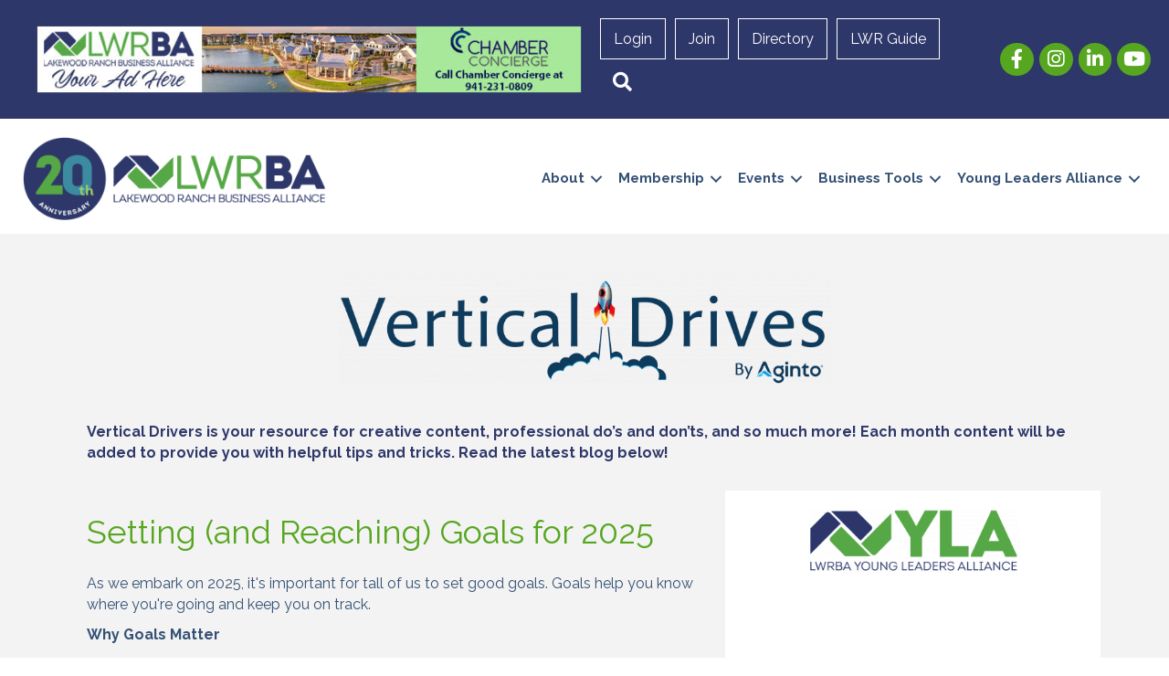

--- FILE ---
content_type: text/html; charset=utf-8
request_url: https://www.google.com/recaptcha/api2/anchor?ar=1&k=6LfHrSkUAAAAAPnKk5cT6JuKlKPzbwyTYuO8--Vr&co=aHR0cHM6Ly93d3cubHdyYmEub3JnOjQ0Mw..&hl=en&v=7gg7H51Q-naNfhmCP3_R47ho&size=invisible&anchor-ms=20000&execute-ms=15000&cb=2c006kdn65xs
body_size: 48828
content:
<!DOCTYPE HTML><html dir="ltr" lang="en"><head><meta http-equiv="Content-Type" content="text/html; charset=UTF-8">
<meta http-equiv="X-UA-Compatible" content="IE=edge">
<title>reCAPTCHA</title>
<style type="text/css">
/* cyrillic-ext */
@font-face {
  font-family: 'Roboto';
  font-style: normal;
  font-weight: 400;
  font-stretch: 100%;
  src: url(//fonts.gstatic.com/s/roboto/v48/KFO7CnqEu92Fr1ME7kSn66aGLdTylUAMa3GUBHMdazTgWw.woff2) format('woff2');
  unicode-range: U+0460-052F, U+1C80-1C8A, U+20B4, U+2DE0-2DFF, U+A640-A69F, U+FE2E-FE2F;
}
/* cyrillic */
@font-face {
  font-family: 'Roboto';
  font-style: normal;
  font-weight: 400;
  font-stretch: 100%;
  src: url(//fonts.gstatic.com/s/roboto/v48/KFO7CnqEu92Fr1ME7kSn66aGLdTylUAMa3iUBHMdazTgWw.woff2) format('woff2');
  unicode-range: U+0301, U+0400-045F, U+0490-0491, U+04B0-04B1, U+2116;
}
/* greek-ext */
@font-face {
  font-family: 'Roboto';
  font-style: normal;
  font-weight: 400;
  font-stretch: 100%;
  src: url(//fonts.gstatic.com/s/roboto/v48/KFO7CnqEu92Fr1ME7kSn66aGLdTylUAMa3CUBHMdazTgWw.woff2) format('woff2');
  unicode-range: U+1F00-1FFF;
}
/* greek */
@font-face {
  font-family: 'Roboto';
  font-style: normal;
  font-weight: 400;
  font-stretch: 100%;
  src: url(//fonts.gstatic.com/s/roboto/v48/KFO7CnqEu92Fr1ME7kSn66aGLdTylUAMa3-UBHMdazTgWw.woff2) format('woff2');
  unicode-range: U+0370-0377, U+037A-037F, U+0384-038A, U+038C, U+038E-03A1, U+03A3-03FF;
}
/* math */
@font-face {
  font-family: 'Roboto';
  font-style: normal;
  font-weight: 400;
  font-stretch: 100%;
  src: url(//fonts.gstatic.com/s/roboto/v48/KFO7CnqEu92Fr1ME7kSn66aGLdTylUAMawCUBHMdazTgWw.woff2) format('woff2');
  unicode-range: U+0302-0303, U+0305, U+0307-0308, U+0310, U+0312, U+0315, U+031A, U+0326-0327, U+032C, U+032F-0330, U+0332-0333, U+0338, U+033A, U+0346, U+034D, U+0391-03A1, U+03A3-03A9, U+03B1-03C9, U+03D1, U+03D5-03D6, U+03F0-03F1, U+03F4-03F5, U+2016-2017, U+2034-2038, U+203C, U+2040, U+2043, U+2047, U+2050, U+2057, U+205F, U+2070-2071, U+2074-208E, U+2090-209C, U+20D0-20DC, U+20E1, U+20E5-20EF, U+2100-2112, U+2114-2115, U+2117-2121, U+2123-214F, U+2190, U+2192, U+2194-21AE, U+21B0-21E5, U+21F1-21F2, U+21F4-2211, U+2213-2214, U+2216-22FF, U+2308-230B, U+2310, U+2319, U+231C-2321, U+2336-237A, U+237C, U+2395, U+239B-23B7, U+23D0, U+23DC-23E1, U+2474-2475, U+25AF, U+25B3, U+25B7, U+25BD, U+25C1, U+25CA, U+25CC, U+25FB, U+266D-266F, U+27C0-27FF, U+2900-2AFF, U+2B0E-2B11, U+2B30-2B4C, U+2BFE, U+3030, U+FF5B, U+FF5D, U+1D400-1D7FF, U+1EE00-1EEFF;
}
/* symbols */
@font-face {
  font-family: 'Roboto';
  font-style: normal;
  font-weight: 400;
  font-stretch: 100%;
  src: url(//fonts.gstatic.com/s/roboto/v48/KFO7CnqEu92Fr1ME7kSn66aGLdTylUAMaxKUBHMdazTgWw.woff2) format('woff2');
  unicode-range: U+0001-000C, U+000E-001F, U+007F-009F, U+20DD-20E0, U+20E2-20E4, U+2150-218F, U+2190, U+2192, U+2194-2199, U+21AF, U+21E6-21F0, U+21F3, U+2218-2219, U+2299, U+22C4-22C6, U+2300-243F, U+2440-244A, U+2460-24FF, U+25A0-27BF, U+2800-28FF, U+2921-2922, U+2981, U+29BF, U+29EB, U+2B00-2BFF, U+4DC0-4DFF, U+FFF9-FFFB, U+10140-1018E, U+10190-1019C, U+101A0, U+101D0-101FD, U+102E0-102FB, U+10E60-10E7E, U+1D2C0-1D2D3, U+1D2E0-1D37F, U+1F000-1F0FF, U+1F100-1F1AD, U+1F1E6-1F1FF, U+1F30D-1F30F, U+1F315, U+1F31C, U+1F31E, U+1F320-1F32C, U+1F336, U+1F378, U+1F37D, U+1F382, U+1F393-1F39F, U+1F3A7-1F3A8, U+1F3AC-1F3AF, U+1F3C2, U+1F3C4-1F3C6, U+1F3CA-1F3CE, U+1F3D4-1F3E0, U+1F3ED, U+1F3F1-1F3F3, U+1F3F5-1F3F7, U+1F408, U+1F415, U+1F41F, U+1F426, U+1F43F, U+1F441-1F442, U+1F444, U+1F446-1F449, U+1F44C-1F44E, U+1F453, U+1F46A, U+1F47D, U+1F4A3, U+1F4B0, U+1F4B3, U+1F4B9, U+1F4BB, U+1F4BF, U+1F4C8-1F4CB, U+1F4D6, U+1F4DA, U+1F4DF, U+1F4E3-1F4E6, U+1F4EA-1F4ED, U+1F4F7, U+1F4F9-1F4FB, U+1F4FD-1F4FE, U+1F503, U+1F507-1F50B, U+1F50D, U+1F512-1F513, U+1F53E-1F54A, U+1F54F-1F5FA, U+1F610, U+1F650-1F67F, U+1F687, U+1F68D, U+1F691, U+1F694, U+1F698, U+1F6AD, U+1F6B2, U+1F6B9-1F6BA, U+1F6BC, U+1F6C6-1F6CF, U+1F6D3-1F6D7, U+1F6E0-1F6EA, U+1F6F0-1F6F3, U+1F6F7-1F6FC, U+1F700-1F7FF, U+1F800-1F80B, U+1F810-1F847, U+1F850-1F859, U+1F860-1F887, U+1F890-1F8AD, U+1F8B0-1F8BB, U+1F8C0-1F8C1, U+1F900-1F90B, U+1F93B, U+1F946, U+1F984, U+1F996, U+1F9E9, U+1FA00-1FA6F, U+1FA70-1FA7C, U+1FA80-1FA89, U+1FA8F-1FAC6, U+1FACE-1FADC, U+1FADF-1FAE9, U+1FAF0-1FAF8, U+1FB00-1FBFF;
}
/* vietnamese */
@font-face {
  font-family: 'Roboto';
  font-style: normal;
  font-weight: 400;
  font-stretch: 100%;
  src: url(//fonts.gstatic.com/s/roboto/v48/KFO7CnqEu92Fr1ME7kSn66aGLdTylUAMa3OUBHMdazTgWw.woff2) format('woff2');
  unicode-range: U+0102-0103, U+0110-0111, U+0128-0129, U+0168-0169, U+01A0-01A1, U+01AF-01B0, U+0300-0301, U+0303-0304, U+0308-0309, U+0323, U+0329, U+1EA0-1EF9, U+20AB;
}
/* latin-ext */
@font-face {
  font-family: 'Roboto';
  font-style: normal;
  font-weight: 400;
  font-stretch: 100%;
  src: url(//fonts.gstatic.com/s/roboto/v48/KFO7CnqEu92Fr1ME7kSn66aGLdTylUAMa3KUBHMdazTgWw.woff2) format('woff2');
  unicode-range: U+0100-02BA, U+02BD-02C5, U+02C7-02CC, U+02CE-02D7, U+02DD-02FF, U+0304, U+0308, U+0329, U+1D00-1DBF, U+1E00-1E9F, U+1EF2-1EFF, U+2020, U+20A0-20AB, U+20AD-20C0, U+2113, U+2C60-2C7F, U+A720-A7FF;
}
/* latin */
@font-face {
  font-family: 'Roboto';
  font-style: normal;
  font-weight: 400;
  font-stretch: 100%;
  src: url(//fonts.gstatic.com/s/roboto/v48/KFO7CnqEu92Fr1ME7kSn66aGLdTylUAMa3yUBHMdazQ.woff2) format('woff2');
  unicode-range: U+0000-00FF, U+0131, U+0152-0153, U+02BB-02BC, U+02C6, U+02DA, U+02DC, U+0304, U+0308, U+0329, U+2000-206F, U+20AC, U+2122, U+2191, U+2193, U+2212, U+2215, U+FEFF, U+FFFD;
}
/* cyrillic-ext */
@font-face {
  font-family: 'Roboto';
  font-style: normal;
  font-weight: 500;
  font-stretch: 100%;
  src: url(//fonts.gstatic.com/s/roboto/v48/KFO7CnqEu92Fr1ME7kSn66aGLdTylUAMa3GUBHMdazTgWw.woff2) format('woff2');
  unicode-range: U+0460-052F, U+1C80-1C8A, U+20B4, U+2DE0-2DFF, U+A640-A69F, U+FE2E-FE2F;
}
/* cyrillic */
@font-face {
  font-family: 'Roboto';
  font-style: normal;
  font-weight: 500;
  font-stretch: 100%;
  src: url(//fonts.gstatic.com/s/roboto/v48/KFO7CnqEu92Fr1ME7kSn66aGLdTylUAMa3iUBHMdazTgWw.woff2) format('woff2');
  unicode-range: U+0301, U+0400-045F, U+0490-0491, U+04B0-04B1, U+2116;
}
/* greek-ext */
@font-face {
  font-family: 'Roboto';
  font-style: normal;
  font-weight: 500;
  font-stretch: 100%;
  src: url(//fonts.gstatic.com/s/roboto/v48/KFO7CnqEu92Fr1ME7kSn66aGLdTylUAMa3CUBHMdazTgWw.woff2) format('woff2');
  unicode-range: U+1F00-1FFF;
}
/* greek */
@font-face {
  font-family: 'Roboto';
  font-style: normal;
  font-weight: 500;
  font-stretch: 100%;
  src: url(//fonts.gstatic.com/s/roboto/v48/KFO7CnqEu92Fr1ME7kSn66aGLdTylUAMa3-UBHMdazTgWw.woff2) format('woff2');
  unicode-range: U+0370-0377, U+037A-037F, U+0384-038A, U+038C, U+038E-03A1, U+03A3-03FF;
}
/* math */
@font-face {
  font-family: 'Roboto';
  font-style: normal;
  font-weight: 500;
  font-stretch: 100%;
  src: url(//fonts.gstatic.com/s/roboto/v48/KFO7CnqEu92Fr1ME7kSn66aGLdTylUAMawCUBHMdazTgWw.woff2) format('woff2');
  unicode-range: U+0302-0303, U+0305, U+0307-0308, U+0310, U+0312, U+0315, U+031A, U+0326-0327, U+032C, U+032F-0330, U+0332-0333, U+0338, U+033A, U+0346, U+034D, U+0391-03A1, U+03A3-03A9, U+03B1-03C9, U+03D1, U+03D5-03D6, U+03F0-03F1, U+03F4-03F5, U+2016-2017, U+2034-2038, U+203C, U+2040, U+2043, U+2047, U+2050, U+2057, U+205F, U+2070-2071, U+2074-208E, U+2090-209C, U+20D0-20DC, U+20E1, U+20E5-20EF, U+2100-2112, U+2114-2115, U+2117-2121, U+2123-214F, U+2190, U+2192, U+2194-21AE, U+21B0-21E5, U+21F1-21F2, U+21F4-2211, U+2213-2214, U+2216-22FF, U+2308-230B, U+2310, U+2319, U+231C-2321, U+2336-237A, U+237C, U+2395, U+239B-23B7, U+23D0, U+23DC-23E1, U+2474-2475, U+25AF, U+25B3, U+25B7, U+25BD, U+25C1, U+25CA, U+25CC, U+25FB, U+266D-266F, U+27C0-27FF, U+2900-2AFF, U+2B0E-2B11, U+2B30-2B4C, U+2BFE, U+3030, U+FF5B, U+FF5D, U+1D400-1D7FF, U+1EE00-1EEFF;
}
/* symbols */
@font-face {
  font-family: 'Roboto';
  font-style: normal;
  font-weight: 500;
  font-stretch: 100%;
  src: url(//fonts.gstatic.com/s/roboto/v48/KFO7CnqEu92Fr1ME7kSn66aGLdTylUAMaxKUBHMdazTgWw.woff2) format('woff2');
  unicode-range: U+0001-000C, U+000E-001F, U+007F-009F, U+20DD-20E0, U+20E2-20E4, U+2150-218F, U+2190, U+2192, U+2194-2199, U+21AF, U+21E6-21F0, U+21F3, U+2218-2219, U+2299, U+22C4-22C6, U+2300-243F, U+2440-244A, U+2460-24FF, U+25A0-27BF, U+2800-28FF, U+2921-2922, U+2981, U+29BF, U+29EB, U+2B00-2BFF, U+4DC0-4DFF, U+FFF9-FFFB, U+10140-1018E, U+10190-1019C, U+101A0, U+101D0-101FD, U+102E0-102FB, U+10E60-10E7E, U+1D2C0-1D2D3, U+1D2E0-1D37F, U+1F000-1F0FF, U+1F100-1F1AD, U+1F1E6-1F1FF, U+1F30D-1F30F, U+1F315, U+1F31C, U+1F31E, U+1F320-1F32C, U+1F336, U+1F378, U+1F37D, U+1F382, U+1F393-1F39F, U+1F3A7-1F3A8, U+1F3AC-1F3AF, U+1F3C2, U+1F3C4-1F3C6, U+1F3CA-1F3CE, U+1F3D4-1F3E0, U+1F3ED, U+1F3F1-1F3F3, U+1F3F5-1F3F7, U+1F408, U+1F415, U+1F41F, U+1F426, U+1F43F, U+1F441-1F442, U+1F444, U+1F446-1F449, U+1F44C-1F44E, U+1F453, U+1F46A, U+1F47D, U+1F4A3, U+1F4B0, U+1F4B3, U+1F4B9, U+1F4BB, U+1F4BF, U+1F4C8-1F4CB, U+1F4D6, U+1F4DA, U+1F4DF, U+1F4E3-1F4E6, U+1F4EA-1F4ED, U+1F4F7, U+1F4F9-1F4FB, U+1F4FD-1F4FE, U+1F503, U+1F507-1F50B, U+1F50D, U+1F512-1F513, U+1F53E-1F54A, U+1F54F-1F5FA, U+1F610, U+1F650-1F67F, U+1F687, U+1F68D, U+1F691, U+1F694, U+1F698, U+1F6AD, U+1F6B2, U+1F6B9-1F6BA, U+1F6BC, U+1F6C6-1F6CF, U+1F6D3-1F6D7, U+1F6E0-1F6EA, U+1F6F0-1F6F3, U+1F6F7-1F6FC, U+1F700-1F7FF, U+1F800-1F80B, U+1F810-1F847, U+1F850-1F859, U+1F860-1F887, U+1F890-1F8AD, U+1F8B0-1F8BB, U+1F8C0-1F8C1, U+1F900-1F90B, U+1F93B, U+1F946, U+1F984, U+1F996, U+1F9E9, U+1FA00-1FA6F, U+1FA70-1FA7C, U+1FA80-1FA89, U+1FA8F-1FAC6, U+1FACE-1FADC, U+1FADF-1FAE9, U+1FAF0-1FAF8, U+1FB00-1FBFF;
}
/* vietnamese */
@font-face {
  font-family: 'Roboto';
  font-style: normal;
  font-weight: 500;
  font-stretch: 100%;
  src: url(//fonts.gstatic.com/s/roboto/v48/KFO7CnqEu92Fr1ME7kSn66aGLdTylUAMa3OUBHMdazTgWw.woff2) format('woff2');
  unicode-range: U+0102-0103, U+0110-0111, U+0128-0129, U+0168-0169, U+01A0-01A1, U+01AF-01B0, U+0300-0301, U+0303-0304, U+0308-0309, U+0323, U+0329, U+1EA0-1EF9, U+20AB;
}
/* latin-ext */
@font-face {
  font-family: 'Roboto';
  font-style: normal;
  font-weight: 500;
  font-stretch: 100%;
  src: url(//fonts.gstatic.com/s/roboto/v48/KFO7CnqEu92Fr1ME7kSn66aGLdTylUAMa3KUBHMdazTgWw.woff2) format('woff2');
  unicode-range: U+0100-02BA, U+02BD-02C5, U+02C7-02CC, U+02CE-02D7, U+02DD-02FF, U+0304, U+0308, U+0329, U+1D00-1DBF, U+1E00-1E9F, U+1EF2-1EFF, U+2020, U+20A0-20AB, U+20AD-20C0, U+2113, U+2C60-2C7F, U+A720-A7FF;
}
/* latin */
@font-face {
  font-family: 'Roboto';
  font-style: normal;
  font-weight: 500;
  font-stretch: 100%;
  src: url(//fonts.gstatic.com/s/roboto/v48/KFO7CnqEu92Fr1ME7kSn66aGLdTylUAMa3yUBHMdazQ.woff2) format('woff2');
  unicode-range: U+0000-00FF, U+0131, U+0152-0153, U+02BB-02BC, U+02C6, U+02DA, U+02DC, U+0304, U+0308, U+0329, U+2000-206F, U+20AC, U+2122, U+2191, U+2193, U+2212, U+2215, U+FEFF, U+FFFD;
}
/* cyrillic-ext */
@font-face {
  font-family: 'Roboto';
  font-style: normal;
  font-weight: 900;
  font-stretch: 100%;
  src: url(//fonts.gstatic.com/s/roboto/v48/KFO7CnqEu92Fr1ME7kSn66aGLdTylUAMa3GUBHMdazTgWw.woff2) format('woff2');
  unicode-range: U+0460-052F, U+1C80-1C8A, U+20B4, U+2DE0-2DFF, U+A640-A69F, U+FE2E-FE2F;
}
/* cyrillic */
@font-face {
  font-family: 'Roboto';
  font-style: normal;
  font-weight: 900;
  font-stretch: 100%;
  src: url(//fonts.gstatic.com/s/roboto/v48/KFO7CnqEu92Fr1ME7kSn66aGLdTylUAMa3iUBHMdazTgWw.woff2) format('woff2');
  unicode-range: U+0301, U+0400-045F, U+0490-0491, U+04B0-04B1, U+2116;
}
/* greek-ext */
@font-face {
  font-family: 'Roboto';
  font-style: normal;
  font-weight: 900;
  font-stretch: 100%;
  src: url(//fonts.gstatic.com/s/roboto/v48/KFO7CnqEu92Fr1ME7kSn66aGLdTylUAMa3CUBHMdazTgWw.woff2) format('woff2');
  unicode-range: U+1F00-1FFF;
}
/* greek */
@font-face {
  font-family: 'Roboto';
  font-style: normal;
  font-weight: 900;
  font-stretch: 100%;
  src: url(//fonts.gstatic.com/s/roboto/v48/KFO7CnqEu92Fr1ME7kSn66aGLdTylUAMa3-UBHMdazTgWw.woff2) format('woff2');
  unicode-range: U+0370-0377, U+037A-037F, U+0384-038A, U+038C, U+038E-03A1, U+03A3-03FF;
}
/* math */
@font-face {
  font-family: 'Roboto';
  font-style: normal;
  font-weight: 900;
  font-stretch: 100%;
  src: url(//fonts.gstatic.com/s/roboto/v48/KFO7CnqEu92Fr1ME7kSn66aGLdTylUAMawCUBHMdazTgWw.woff2) format('woff2');
  unicode-range: U+0302-0303, U+0305, U+0307-0308, U+0310, U+0312, U+0315, U+031A, U+0326-0327, U+032C, U+032F-0330, U+0332-0333, U+0338, U+033A, U+0346, U+034D, U+0391-03A1, U+03A3-03A9, U+03B1-03C9, U+03D1, U+03D5-03D6, U+03F0-03F1, U+03F4-03F5, U+2016-2017, U+2034-2038, U+203C, U+2040, U+2043, U+2047, U+2050, U+2057, U+205F, U+2070-2071, U+2074-208E, U+2090-209C, U+20D0-20DC, U+20E1, U+20E5-20EF, U+2100-2112, U+2114-2115, U+2117-2121, U+2123-214F, U+2190, U+2192, U+2194-21AE, U+21B0-21E5, U+21F1-21F2, U+21F4-2211, U+2213-2214, U+2216-22FF, U+2308-230B, U+2310, U+2319, U+231C-2321, U+2336-237A, U+237C, U+2395, U+239B-23B7, U+23D0, U+23DC-23E1, U+2474-2475, U+25AF, U+25B3, U+25B7, U+25BD, U+25C1, U+25CA, U+25CC, U+25FB, U+266D-266F, U+27C0-27FF, U+2900-2AFF, U+2B0E-2B11, U+2B30-2B4C, U+2BFE, U+3030, U+FF5B, U+FF5D, U+1D400-1D7FF, U+1EE00-1EEFF;
}
/* symbols */
@font-face {
  font-family: 'Roboto';
  font-style: normal;
  font-weight: 900;
  font-stretch: 100%;
  src: url(//fonts.gstatic.com/s/roboto/v48/KFO7CnqEu92Fr1ME7kSn66aGLdTylUAMaxKUBHMdazTgWw.woff2) format('woff2');
  unicode-range: U+0001-000C, U+000E-001F, U+007F-009F, U+20DD-20E0, U+20E2-20E4, U+2150-218F, U+2190, U+2192, U+2194-2199, U+21AF, U+21E6-21F0, U+21F3, U+2218-2219, U+2299, U+22C4-22C6, U+2300-243F, U+2440-244A, U+2460-24FF, U+25A0-27BF, U+2800-28FF, U+2921-2922, U+2981, U+29BF, U+29EB, U+2B00-2BFF, U+4DC0-4DFF, U+FFF9-FFFB, U+10140-1018E, U+10190-1019C, U+101A0, U+101D0-101FD, U+102E0-102FB, U+10E60-10E7E, U+1D2C0-1D2D3, U+1D2E0-1D37F, U+1F000-1F0FF, U+1F100-1F1AD, U+1F1E6-1F1FF, U+1F30D-1F30F, U+1F315, U+1F31C, U+1F31E, U+1F320-1F32C, U+1F336, U+1F378, U+1F37D, U+1F382, U+1F393-1F39F, U+1F3A7-1F3A8, U+1F3AC-1F3AF, U+1F3C2, U+1F3C4-1F3C6, U+1F3CA-1F3CE, U+1F3D4-1F3E0, U+1F3ED, U+1F3F1-1F3F3, U+1F3F5-1F3F7, U+1F408, U+1F415, U+1F41F, U+1F426, U+1F43F, U+1F441-1F442, U+1F444, U+1F446-1F449, U+1F44C-1F44E, U+1F453, U+1F46A, U+1F47D, U+1F4A3, U+1F4B0, U+1F4B3, U+1F4B9, U+1F4BB, U+1F4BF, U+1F4C8-1F4CB, U+1F4D6, U+1F4DA, U+1F4DF, U+1F4E3-1F4E6, U+1F4EA-1F4ED, U+1F4F7, U+1F4F9-1F4FB, U+1F4FD-1F4FE, U+1F503, U+1F507-1F50B, U+1F50D, U+1F512-1F513, U+1F53E-1F54A, U+1F54F-1F5FA, U+1F610, U+1F650-1F67F, U+1F687, U+1F68D, U+1F691, U+1F694, U+1F698, U+1F6AD, U+1F6B2, U+1F6B9-1F6BA, U+1F6BC, U+1F6C6-1F6CF, U+1F6D3-1F6D7, U+1F6E0-1F6EA, U+1F6F0-1F6F3, U+1F6F7-1F6FC, U+1F700-1F7FF, U+1F800-1F80B, U+1F810-1F847, U+1F850-1F859, U+1F860-1F887, U+1F890-1F8AD, U+1F8B0-1F8BB, U+1F8C0-1F8C1, U+1F900-1F90B, U+1F93B, U+1F946, U+1F984, U+1F996, U+1F9E9, U+1FA00-1FA6F, U+1FA70-1FA7C, U+1FA80-1FA89, U+1FA8F-1FAC6, U+1FACE-1FADC, U+1FADF-1FAE9, U+1FAF0-1FAF8, U+1FB00-1FBFF;
}
/* vietnamese */
@font-face {
  font-family: 'Roboto';
  font-style: normal;
  font-weight: 900;
  font-stretch: 100%;
  src: url(//fonts.gstatic.com/s/roboto/v48/KFO7CnqEu92Fr1ME7kSn66aGLdTylUAMa3OUBHMdazTgWw.woff2) format('woff2');
  unicode-range: U+0102-0103, U+0110-0111, U+0128-0129, U+0168-0169, U+01A0-01A1, U+01AF-01B0, U+0300-0301, U+0303-0304, U+0308-0309, U+0323, U+0329, U+1EA0-1EF9, U+20AB;
}
/* latin-ext */
@font-face {
  font-family: 'Roboto';
  font-style: normal;
  font-weight: 900;
  font-stretch: 100%;
  src: url(//fonts.gstatic.com/s/roboto/v48/KFO7CnqEu92Fr1ME7kSn66aGLdTylUAMa3KUBHMdazTgWw.woff2) format('woff2');
  unicode-range: U+0100-02BA, U+02BD-02C5, U+02C7-02CC, U+02CE-02D7, U+02DD-02FF, U+0304, U+0308, U+0329, U+1D00-1DBF, U+1E00-1E9F, U+1EF2-1EFF, U+2020, U+20A0-20AB, U+20AD-20C0, U+2113, U+2C60-2C7F, U+A720-A7FF;
}
/* latin */
@font-face {
  font-family: 'Roboto';
  font-style: normal;
  font-weight: 900;
  font-stretch: 100%;
  src: url(//fonts.gstatic.com/s/roboto/v48/KFO7CnqEu92Fr1ME7kSn66aGLdTylUAMa3yUBHMdazQ.woff2) format('woff2');
  unicode-range: U+0000-00FF, U+0131, U+0152-0153, U+02BB-02BC, U+02C6, U+02DA, U+02DC, U+0304, U+0308, U+0329, U+2000-206F, U+20AC, U+2122, U+2191, U+2193, U+2212, U+2215, U+FEFF, U+FFFD;
}

</style>
<link rel="stylesheet" type="text/css" href="https://www.gstatic.com/recaptcha/releases/7gg7H51Q-naNfhmCP3_R47ho/styles__ltr.css">
<script nonce="AxAeaCQVNaC1kUmt06PuzQ" type="text/javascript">window['__recaptcha_api'] = 'https://www.google.com/recaptcha/api2/';</script>
<script type="text/javascript" src="https://www.gstatic.com/recaptcha/releases/7gg7H51Q-naNfhmCP3_R47ho/recaptcha__en.js" nonce="AxAeaCQVNaC1kUmt06PuzQ">
      
    </script></head>
<body><div id="rc-anchor-alert" class="rc-anchor-alert"></div>
<input type="hidden" id="recaptcha-token" value="[base64]">
<script type="text/javascript" nonce="AxAeaCQVNaC1kUmt06PuzQ">
      recaptcha.anchor.Main.init("[\x22ainput\x22,[\x22bgdata\x22,\x22\x22,\[base64]/[base64]/[base64]/[base64]/[base64]/[base64]/[base64]/[base64]/[base64]/[base64]\\u003d\x22,\[base64]\\u003d\\u003d\x22,\[base64]/CiXTDkmvDhcOXWRQFVsKJw4V6w4TDslPDksOQE8KiXjTDpn7Ds8KSI8OME3MRw6g4WsOVwp49G8OlCAYhwpvCncOqwoBDwqYJe37DrlgIwrrDjsK5woTDpsKNwox3ADPCl8KCN34rwqnDkMKWNCEIIcO+wqvCnhrDs8O/RGQ3wqfCosKpN8OQU0DCisOnw7/DkMKzw6vDu25ew7lmUCRDw5tFbWMqE0fDocO1K1/ChFfCi23DjsObCHnCi8K+PgvCsG/Cj1lIPMODwojCj3DDtV8/AU7DinfDq8KMwrUDGkYHRsORUMK0wo/CpsOHGCbDmhTDkcOsKcOQwqHDuMKHcGLDvWDDjw1YwrzCpcOIIMOucxZ2Y27Cm8KKJMOSI8KJE3nCoMKXNsK9fhvDqS/DisOxAMKwwplPwpPCm8OZw6rDshwpBWnDvU0nwq3CusKfVcKnwoTDoQbCpcKOwpHDp8K5KWHCpcOWLH0tw4k5OGzCo8OHw5rDkcOLOX5Vw7wrw6rDg0Few6cwakrCqDJ5w4/DvGvDghHDhMKoXjHDvMO1wrjDnsKlw5Y2TxAzw7ELMMOac8OUCkDCpMKzwozCqMO6MMOowqs5DcOnwqnCu8K6w4xEFcKEYcKZTRXClsOjwqEuwrFdwpvDj1TChMOcw6PCqgjDocKjwrLDusKBMsOfZUpCw7vCuQ4oesK0wo/Dh8K0w6rCssKJdcKVw4HDlsKFI8O7wrjDosKpwqPDo3g9G0cbw4XCohPCnXoww6YKDyhXwo4FdsOTwpU/wpHDhsK+JcK4FUdGe3PCn8OQMQ9nVMK0wqgSNcOOw43DrnQlfcKVOcONw7bDmzLDvMOlw6VLGcOLw6TDuRJ9wqzCnMO2wrc+KztYV8OkbQDCnm4/wrYcw77CviDCiQPDvMKow7IPwq3DtlnCssKNw5HClxrDm8KbZsOOw5EFYmLCscKlaz42wrNfw7XCnMKkw5jDq8OoZ8KYwo9BbgHDvsOgWcKvY8OqeMO/wpvChyXCh8Kbw7fCrXNeKEMmw4dQRzLCpsK1AVNBBXFhw5BHw77CqMOWMj3CusOkDGrDn8Oyw5PCi1bCgMKoZMK+YMKowqdxwpo1w5/DhSXConvCjcKIw6drflVpM8KBwpLDgFLDmcK8HD3DgGsuwpbCs8O9wpYQwp3CuMOTwq/DtDjDiHofQX/CgScmVsKiesOmw5Ape8KPTsOAM2INw5jChsOGTCnCksKcwpopeWDDucOdw6tRwqcrA8OxBcK+PgLCk2NnP8K7w7HCkhx/ZsOdKsOIw5gdesOBwpUkOi0qwps+IlbCgcOAwoVPQDDDtFpiASTDgR4LMMOswo/[base64]/DkHvCu8KzB8OlwqJ5w5XDssKXw6ciwrDCjmkZJsO0w5MfEUQCUmUxWXEvQcKIw49CVTHDok/CkQQ1GCHCtMOew5gNaHBowqspSV4rN1Agw6Rew7xVwoAEwpnDphzDsE7DqE7CvRXCrxFYH24DZVTDpSdeGsKrwpfDkUbDmMO4eMO2ZMOUwpnDpMOfLcOJwr87w4DDkjPDpMK6ZTQfA2U7wqcWBwIQwoU/wrplMcKaEMOPwpw1HlDCqz3Dsl/CmMOow4hPJBpFworDssKQNcO8ecK2wq/CgMKGaGgLGyDDoifCg8OgfsOTZcKgC0vCqsKiQsOvEsKtVsO4w4fCknTDiWYhUMKfwoHCrBHDgDEwwoLDhsOfw4DCncKWCnbCtMK6wq4Ew5zCn8Osw7bDnWnDq8KzwrPDjTfCrcKYw5nDs17DlcKfVD/CksKFwqfDpHPDtBvDlS0Jw5FXO8O8UsORwoXCqBfCqcOpw59rb8KRwpTCjMK/S040woLDuVPCuMKEwrdfwok1B8K5F8KkLcOxbwkKwqJDJsKgwr/CgT/[base64]/I8K3w6/CkMOBOhI/IlPCqcOoCcOXwoQ1GcKmB3fDmMO0W8K5BTrCl1/ChsO/wqPDhSrDlMOzB8Ogw7bDvicHGWzDqnFzw4zDucOYdcKdFsKHFcOtw6jDvXvCocOmwpXCicKyB1Vsw6/Cg8OswqXDjwIQecKzw4rCswYCwqnDhcKIwr7CusOHwpHCrcObDsO2w5bCvG/DmjzDuSAew4dIwpPCiV0yw4bClcOQw7XDoTEXOGRRKMOOYcKdYMOnT8K/dQR0woR1wo5swrVLFn/Dsz8NO8KPC8Kdw74zwrbDrsKDZU3CnGIjw547wqXCmFQNwohgwqo5KUfDlkFaJ0VZwojDmsODEsK+P07Dl8Oswpl6wpnDq8OOKcKfwp5Tw5Q0BUw8wol5FH/CuSnDo3jDkynDlWbDhA45wqfCvQHDt8KCw5nCoHjChcOBQD52wpVvw4cBwpLDpMKsDQ9UwpIrwrEGccKRUMKpXMOxA2FrUcKEKDvDj8OnbMKUcU9fwrLCm8Ksw5bDvMKsBEgDw5g3ORvDtmTDgcOUEsOpwqnDlC3DucOvw4V/w5k1wqpKwqZmw5bCjixfw6UNTxx8woXDgcKMw5bCl8KKwq7DlcKlw445SjsAS8KEwqwOTE5lOTFaMkXDq8KswpIZGcK0w5sWbsKZWxXCkB/DqMKIwqjDt0NZw5fCvQpXJsK8w7/DsncpNcOAUnPDmcKJw6vDqcOkBcObZsKcwoHCkxvCtxY5BG7DmsKiA8KGwo/[base64]/E8Oxwo0SwoY/KDx0w7JbwovClMODwobDkMO+w6l3NcKkw7Ncw6PDiMOPw7w/ZcOvRgrDuMOWwpVLBMKbw63DgMO0Y8KfwqRQw5JTw7pNwp/DhMKNw4IAw4TDjlHDtUEDw4zDrFzCuzBBS2TClkfDkMKFw7DDsyjChMOpw7nDuHrDvMO0IsKRw6fCkcOtfklhwpXDmMOjdW7DuVd5w5zDkgowwo4OcUTDq1xCw5QIMCXDtxTDuk/[base64]/Cn1MVAMO+Q8OhwrTDgirCnFjCoWYDw77CtkwawpzCmiJfEx/DusOww6cJw4xrZCLCjmkbwqPCsGInSGzDgsOfw7/DmDVWQsKKw4JGw6bClcKAwofCpMOyIMK0wpY2KsKwdcKma8OfH0wpwqHCt8KMHMKVRRFlNsOQBWrDj8ODw4h8XgfDqwrDjC7CgcK8w6TCsxnDoTfCk8KZw7grw5h8w6YawqLCnsO+wq/CowEGw7YZYi7DjMOvwq02XVACJ1Y4YjzDicKwcHYVHgVWasKBMMOSFcKdXDnCl8OJLSPDo8KJHcK9w47CpBh1KjISwr4sWMO6wrzDlyBGFMOgWD/[base64]/DrXjClhs/U8Ohw7FnwrppfsK3wrLDlCzDqAHDjsKIw4LDhXhKHj1Cwq3DjCUew53CpD/Cl3vClHEjwoYPWcKNwoMRwplJwqFnAMKCwpDCuMOLw5odZkzDoMKvEjEZXMKOecOtdzLDgsO+dMKGUyQsIsKQeTnDg8O+w4zCgMObIHXDvMONw6DDpsKTMhc2wo3CpFTCmmISw7wgH8Kww4M/[base64]/DgETDq8KsTDTCunzCo3bDmsODYw8sDGZmwqFWw5BowpR1NlBEw4HCksOqw6TDtjNIwqMcwrbCg8OBw6IowoDDt8OZeCYxwr50Ny9EwpPCokxISsOiwqTCmFpibm/[base64]/CrWdtA8O4woxzwpfDn8OAYC/CicO2wppzL8KeD1jDr0FBw4F1w4QDDGsAwq/DncOzw41jWFhiVB3CkcK5N8KXYMO6wqxBayRFwqJFw7bCtmsSw6/CqcKSLMONA8KqPsKfXnDCtmhwc0/DosOuwp1UGcKlw4zCtcK4YlXCuTnDrcOmKsO+wqwhwpXDscOWwoXDvsOJYsO6w6jCpHcGXsOJwofCksOWKlrDnWYhWcOqe2xMw6DDlsOIQX7DnW5jc8O2wqV/QE9uXCjDvMKhw7N5QcO4a1/CqjzDt8K1w6xEwqoEw4vDvXLDiR83wqXCmsKrwr5FLsOUV8O3PTvCsMKHHAQZw71mfUghamDChMKdwoV2ZE50IcKzwo3CrFjDiMKMw4FGw4hgwoDDm8KWURgdBMO2GDHDvSnDssOewrVAcE/Dr8K/[base64]/[base64]/DpG7DgcKFwpzComjDk8K/wr7DtEzDqsOtw4LCow0hwosJw41jw686RWxPMMKVw7IhwpzDrMO4wq3DgcOzYxLCr8K3ZgwQWsKnR8ORUcK0w5JFG8KUwrM1NwbDtMKAwqHDhGlOwqLCoTbDlB/[base64]/CosOffE3CqFHCgWRqFB02w4sIQcOrCMK3w6HDoCTDn0PDkHt8UHU+wpV9C8KWwrg0w687cA5YNcO1JkHCocOgAAEkwqrCg33CmB3CninCiXokG1wow6UVw5HDtX7DoF/DnMOqwpYPwpPCj0spFxNAw5/ConlXPThsPjrCk8OFw5g9wpkTw7w9MMKjCcK9w4wjwoskfGLDk8OYw7xYw5jCuGgrwoABMMOrw5vDncKJOsKeMgTCvMKRw4zDgnlqU1FuwpYdIcOPFMKWYDfCq8Ohw5HCisOVGMOxD2UGEBRdwrHCq34Hw6vDjQLCrAhzw5zCiMOmw7nCiT3Ci8KFWRJMD8O2w7/CnUwOwpHDmMKEw5DDl8K+DhnCtEp8dx16fCDDulTCrjTDkn4Ew7ZMw5zDvMK+TQMEwpTDjsOVw4NlRnnDv8KRaMOAc8OADsK/[base64]/[base64]/DlsK0DgbCicKkwqk8w6JtwrXDgcKjQltzKcK2ZEXDp2IgPsOCFgjCkMOVwrliRW7ChlXCliXCvATDjm0ew7JUwpbCnkTCkiR5RMOmSz4bw6vClMKKE2PDhSrCh8OSwqMmwosxwqlZHSfDh2fCtMOYwrZOwrgkaW4tw4AAZcOjSMKqZ8Okwo9/[base64]/[base64]/DcKTHhbDlcOIw4VcD8ODBifCmcKhwoLDq8KTwpdNUG1AJjgGwrnCvVElw5YeYHPDlibDmcKXHMOfw4/[base64]/w4/[base64]/[base64]/CkcOVw5jDtAdVEwghwovCnzoyw7/[base64]/DrUPDs8OZMsOGw40Zw7Y0O8O2wqPCh8OSL3rDrzdwPDjDk0gYwrhhw4vCmFh6GF/Cg1wZIcKTSXxDw7J9Mm1fwpHDjMKIBGtYwoZXwoVUw7cmI8K0D8OZw5jDnMOZwpHCr8Obw5FawofCvCERwqbCtAHCu8KUKTfCmWjCtsOpJsOuOQ0Cw4ssw6hpJmPCoS9KwqM+w4xZBVUIXMOEG8O0E8KtS8O9w79zw43CssO+AFbCvH5xwphSUMO/w4jDsXZef37DlyLDgEJOw7TCphcvdsO6Oz7CmULCqzl0PzbDosKUw4tZacK+IMKkwoklwrwUwpNjOWVqwr3CksKfwrbCiU5jwp/Du20XLANQDsO5wq7CiErCgTQawrDDhwcrS1soLcOmF3zCtMKdw4LCgMK/eQLDjmUqPsKvwq0dREzCmcKkwq1XBmttesOtw6bCgzHCtMOnw6Q6czbDhXdowrJ+woJsPMO0NEjDvnPDpsOHwoFkw5hLBk/[base64]/[base64]/DrV3DqhkRB8KcAsO3WyzDnMKjDnIBw6TCmSHCiE8kwq7DjsK2w5ILwp3CtMOAE8KsJsKyCcOewrEFFjrCq19pfRzCnMOnbgM2OcKcwpk3wqEhQ8OSwoJUwrd4wqRSV8OSEcKkwrlJRDQkw7IpwobCu8OfRMO6TT/CucONw5Vbw5zDl8ORQcOrwpDDlcK1wr99w6nDr8KiQRXCtGIrwqbDtMO5eihBV8OGGF3Dh8KtwoBSw6nDjcO1wrw9wpbDnix5w4FvwrA/[base64]/[base64]/DmDoTw5FiCsKZfDNww5IlDg5KwrvCthXDgMOFw6BTasO5MsOYVsKdw70+H8Kcwq/CuMONd8KdwrDCh8OXDwvDoMK8w4diO3rCgRrDnS07T8OicF0Tw7HCmETDjMOmK2zCnQZ6w45Tw7fCmcKOwprCnsKydDvDsAzCjsKmw4/CscOtSMOmw6AlwovCo8KuL00WSgQWBcKvwoHCmnfDrmbCriccwq8jw6zCpsOeCsKzJFLDshE7WMOmwoTCh2lafUcIwqXClSp5w7kKaV7DogDCpVwdCcK1w47DnsKHw64TX1HDusOzw53CmsObXcKPc8K+bMOiw4XDqFnCvyLDlcOdS8KZHD/DrAtwc8KLwpAtD8OWwpMeJcOhw5R8wpZ4AsOQwpHCosOeaQpww6LDmMKBXD/DkVTDu8OGH2LCmStiKCtow4HCtgDDuxjDmB01dWnCpS7Dg0pnZhIJwrfDocKFbhvDoltvEzRCJcO/[base64]/ChcKvw4w6ZsOUZ8KSFFXDiicewpLCk8K9woQnw5XDssKQwofDtlwRKMOFw6HCvsKew6hMH8ONZnXCgMOALCHDlMKUd8KnV0EjXyYDw6AAXDlDF8O+O8Kow4XCrsKIw7omT8KQEcOkEyMNBsKnw7rDjHbClXLCi3HCklRvPcKKY8KPw4FXw456woplJT/CvMKhd1fCncKkcsKrw75Pw6g/[base64]/CoUrDjRVNwrFdRUDCjmnDu1dNwrrDjMOLQDxQw4hEEHfCkcOMw4TCuR3CuxzCvSvDrcOgw7puwqMawqLCryvDusKiUsOAw5dUIi59w7EWw6NySWwIRsKKw4ABwofDuDFkwpbCg0zDhnDDpmc4wqnCpMKiw5/[base64]/DrmDDosOYUn/Cv8O/bsKCw6HDk8OMw4/CusK1wqF/wokNwrRGw4LDiVLCinfDlXrDq8OKw7DDiiBYw7ZpcMO5DsKKB8OSwr/CtsK+UcKQwr93cV5ePsKbH8Onw65Bwppaf8O/[base64]/wpJNK8O8McOrw6TDgwJcw7DDuzRyw6zCrMKawozCs8OmwpXCrVbDlTR7wojCnUvCk8KSNloxw5TDscKJCmPCsMKbw7EbDADDglXCocO7wo7CiwoHwofCuhvDoMOFw44Xw48Bw7TCjQsiP8O8w5XDnmglSMOwYcKwdzrDrsOxUxjClcOAwrApw5tTGDXCgsK6w7N/SMO5w7x7ZcOQFsOTMsOuAytcw5VEwpBFw4LDqkTDmg7CoMOjw4/Cs8KZGsKuw6vCtD3CjsOdU8O3eVNxMxsHNsKxwofCnR4lwqLCn3HCgCbCgSNfwqbDtsK4w6FOa34Sw4DCjgDDgcKMImcjw6hEPsKEw7kvw7Bew5jDi1bDkUxdw6siwpQIwo/[base64]/CmBPDjRbDkcKHw7fCkMOGw69twp8BNj3DtkNHw5PCisKWIMKDwofCn8K+wpouA8OJM8K5wqJmw4h4CCM0H0rDkMOqworDjRfCuTnDhRXDqjEABVlHWhHCsMO4YwYVwrbCq8KqwqYmPsOpwowKbSLCnxoqw7HCosKSw6bDhExcPivCnS5gw7M2aMOKwo/[base64]/DmFIpw4MnJX3Dij0XQ8Okw6/Doww6w4XCkcOcHH8Sw7HCv8OcwprDu8KAcERJwrcjwofCqiAdEwzDtTHCkcOmworCvDJ7IsOSB8OtworDp2rCsEDCicOoOkw/w5k/Dm3DoMKST8OFwqDCsFfCmsKIwrERQXk5w5rCg8Ojw6o1woDDpzjDtTnChGsPw4TDl8KYw5/[base64]/DvcK2w4xkw5/DmsK3wr8kUsOvLcOewqrDjMKdwqpbVVESw7Biw7/[base64]/CvMOeUnFowpIGB1fDi8KvwpPChcOxw7fCvMKjwq3Dqg0TwqfCrUrCkcK0wq82Yw/DgMOowrbCicKAwr5vwqfDqjIofEDDpAvCvkwGT2bDhApFwo7CnykLAsOHGnxLS8OQwqzDoMO7w4bCnmowR8KHK8K4C8Oaw5w0KMKeGsKhw7rDm1jCjMONwolYw4TCtD4eVlbCosO5wrxQSE8gw5xvw5MmYcKUw5vCuncTw6FGHQLDqMO/w6lPw5nDv8KvQsKkYDNKNhZ1U8OUwqLCgsKyR0NPw6Idw4jDvcOsw5E0w6XDtiR+w4zCtyDDnHrCt8KmwoQ8wr7Ck8Oiw6sHw5rDosOUw7jDgsOsbcOeAV/DnmIAwoDCncKjwq9jwp/[base64]/CssK9w7fDksKAwqXDo8KKwpdSYMKkw5rCiMO6w6swTDfCh1g2VW0zw7Ehw6AWwoTCm23DlkowEQjDn8OnUQnCjTTDoMOuEAHCpcKlw6vCusK+ekd2B3tyIMKww6ECHC3DnFlWw6/DqEJNwpg3w4XCs8OxMcOFwpLCuMKFACrCj8OdDcONwrBKwqfChsKRM0LCmEFHw5fCllE9RsKPc2tVw5nCm8Krw5rDssKSInvDu2AbAMK6CcKabMKFw5RECW7DtcO4wqbCvMO9wqHCuMOSw5hFKcO/wobDucO0IDvCqMKFZMOZwrJxwoDCmsKmw65iCcOdaMKLwpgEwpTCjMKoYnjDlsKbw5bDs3dRwokUHMKyw6VfdU3DrMKsCG5Bw4LCsFhAwojCpWXDjAvClQXDrzQpwrrCvsK9w4zCssOUwrg9WMOlaMOIR8OBFk/CpcOgAgxcwqfDu0xiwqI5ASkZPlABw5nCtMOCw6nCvsKZw7NNw7lJSwcdwr52eyPCncO+w6jDoMKhw6jDqgzDs08Iw5TCvMOWWsOpXhbDs37DlEjDtcKpFF0WVk3DnQbDlMKNw4dgbiYrw53DvRtHS0XCgCLDqBISCiDCusKKDMOLYhQUwrhjP8Kkw6MrUXs2TMOow4/[base64]/P8KyYMKhPxPDgnPCssKfw6TDhMOmwqnDjsOcX2hFwrV7FSVgXsOvICbCnMObRsKgUcKgw4fCqm7DnAEPwoA+w6ZmwqLDq0lnEMOMwoDDkEhgw5QDBMK4wpjChsO7wqx5JsK8Hjoyw7jDlMK3RsO8asKYMcKyw5wDw6DDkCc7w4MrBUEcwpTDhcO/wqjDhWNVRcKHw7TDjcKmPcOXAcOeBDwfw4IWw4HDisKUwpXCmMOQEcKrwoZvwpxTZ8OdwoTClQkfY8OdGMOzwrllT1TDhE7Co3XCkUnCqsKZw4t/w4HDgcOXw59yMh3CjyrCphtHwoQbNTjCi1bCv8Omw6t6FwUcw4nCkcKBw7/CgsK4STkAw4wqwrt/[base64]/DmcOxwpFpEGXCh2Vbwq18w6A0NMOiM8OHwpE6woV1wq5iw51/[base64]/woZGw4Qcw65kMBTDjMKQXcOMw7p7w5rCucKVw6zCrmJkwq7CocKEPsK2wqXCuMK2F1/[base64]/DhRIFWsKrPMKxw4rDrsKww6QtOiZkPxBOeMOPFMOVOsOyIXLCscKlYMKTKcKYwqbDvR3CpQ4rUXI9w5PDk8OaFBPCrsKlL1rDq8KYRxjDvSrDomrDkSLCr8Kkw6kMw4/Cv3xpXk/[base64]/[base64]/P8O/[base64]/V11qwozCqH/CgcKHJgrDvsOJwrPCsMOBwq3Dm8KHwrYXwqDDvnPClj/DvEXDssK6BSLDgsK8H8OGT8OwSQlqw4PCsUXDtSU0w6/[base64]/X1TCqGbCqlJ1AsK6L8Ofw6HCtSfCrMKoF8OQIFfCtsOFQ2UwaHrCpnLCjcOIw4HDsCjDhWBLw414UUclAHBNd8K7woPDkT3CtQPDmsO2w6gwwoBfwrYuXsK/Y8OGwrhiRx0IfhTDmFMZbMO2wqxGwr3Cg8ObS8Kfwq/CisOUwqvCvMO/IcKZwoZ7fsO+wrPChsOAwr7DjMOnw5UkK8K8ccOGw6jDlMKMwpNvwonDmcO/QE1/FRAcwrVqb0VOw5MFw4hXdnnCk8Oww7cowr9OGBvCncOdEy/[base64]/DjkJMwpkxwodRwrk6wr/ChEDCqsK6LAnCi0/Ds8ODNH3Cu8KWSiLCvcKoW0MLwpXClHbDvcOddMKFaSnClsKxw6/[base64]/DucOuScKhw5HCtyBMw5hjDxwcw6jDucKdw6nDsMKnfUnCuX3Cj8K/OzMmMSLDucKYHsKFSjVtZx1rBCDDo8KIMCBSMn8rw7rDgA/Cv8KAw5B/wr3CpGA3w6oyw5RyW3bDisOhCsOEw7/CmMKBbsOjX8OsABJmIw9dJRpswprCgEDCgF4tGA/Dl8KtIBzDjsKHY0vCqwEhbcKuSRHDpMK0wqTDtUo0eMKLOcOuwoMIwqLCvcOCeidgwrvCs8OkwooSaznCscOqw55Tw6fCq8O7B8O2ahRVwqzCu8O1w6NcwpPCgknDuU8UacKGwqQ/EEADEMOJeMKKwpbDiMKpw4jDvMK/[base64]/DvcKBwrrClE7DuMOfwrx2RGESwrDCpcOlwrHDnw8QYxHCrkJae8KTBcOIw7TDssKMwoNbwplMJcKeXynCjQ3DhnXCqcKvBsOJw5FhEMOnYsOGwpDCtsOqPMKIZ8O1w4bCn0FrLMKwMG/[base64]/MFx6bn3ChHHChhzDg8Kfw6DChcKOwo7DjyNwLcOvaSbDocOswpNtInTDoXjDpFHDmsKXwobCrsOdw7F/OG/CnTbDoWBUFMKAwqXDqnbCvljCtz5wGMOQw6k1EwhVE8KMwrdPw5bCtsOowoZ7wrzDvXojwrjCsk/[base64]/CtsK6wqk6HMKiYcOmwphXRCZ5NQcgBsKDw7hmw7TDmVAzwo/DjlsSWcKyJcKPd8KPeMKDw79SCsO0w4sewobCvAFLwrIoNsK2wpY9BBpewoQVFHXDlkYCwoc7AcOFw7XCpsKyHXJUwr9fDSHCgh3DqcOOw7oTwr95w7/DrgfCi8KKwpHCuMOwcy1cw5PCgmPDosK3cQ/CnsKINMOww5jCmTrCgcKGEcOPE3/[base64]/DvsO5ZAprZGYGXsKOdMKnQxfCshtsecKWE8K4TmEKw7LCo8KnRMOyw7traGvDtH8iSX7DhMKPw4jDrAHCnR3DoWvCscOrCTFQVsKRUywywos/wrbDosOTecKFacKACjkNwpjCnUhQNcKLw5nCncKkCcKWw4jDgcKJRmojB8O6AMOAwovCmnLDk8KJWXDCvsOKUz/[base64]/DjcKLT3vCpWNlw5gLwqXDv3PDuH5Zw5llwo57w5kuwqHDvQUmbsK6dcOOw6bDo8OAw51kwoHDlcONwo/DmFcYwr8gw4PDri7CnF/DgEXCjlDCq8Oxw7vDscOZQzhpwqw9wq/Dr2fCoMKDwobDvzVGenTDgsO6QFheN8KSW1kywrzDlWLCtMKfJCjDvcOEBsKKw4vCrsK9wpTDscKcwq7Dl3pCw798OcOsw4lGwqxFwo/CniHDrMKBdmTCgsOUaFbDq8OMa2BYKcOSVcKDwoXCpMKvw5PDul1WAXfDsMK+wp9swo/[base64]/[base64]/CnhvDiSPDjj4gFxAqPh/CnMORCS4TwpLCtXPCmXrCnMK7wp/Dm8KIcCnCjCfCsRFKTljCiV3DgxjCjMKsOQ3DvsOuw4bDvnBTw6l9w6rCqj7DgsKWWMOGw6bDu8OowonCtQp9w4rDnh58w7jCosOEwobCuG9iwqPCgVrCj8KQM8KdwrHCvxIbwoddWmLCgcKmwooTwrxEQU8hw7fCjVsmwqdDwoXDs1dzPBE9w7gSwo/Cm2IXw7RcwrfDsEzDu8KHP8Oew77DuMOeVsOnw6kQY8Kgw6YRwqQpw4TDnMOGCFALwrPClsO5wpIKwqjCgzHDh8KxNC/DnRVFwrLClsK0w5hcw5tZO8KbPApZYTVtL8K+R8KCw6xtCUDCn8OEJ0HCrMOtw5XDrsK2wrcRE8O/AcOFNcObKGIrw58PMC/Ct8KSw4ULw5ArYwJnwo/DuQnDnMKBw6tOwoJPXcOqN8KpwroNw5Yyw4DDgE/DscOJAAJ+w47DnAfDljHDlX3Dpw/DkQ3Co8K+wo53SsKWS19LIMKXAMK3NA92BSzCnCvDkMOyw5TDrCJNwroXSX0bw5cWwqsLwpHCj33Ci3lLw4Aob0TCt8Kzw4XCssOSNQ1bRcOROkA7wposSsOMQcOdIMO7wrogwpfCjMKmw51Cw7J9ecKIw47CoXjDrhc7w4bCr8O5f8KVwoFzKFPCiELCqsK/G8KtLsKhGVzCuw4kTMKlw7PCm8K3wrJHw7PDpcKzHsOrYUBrNcO9SBB2GXjCpcKxwochwpjDtSrDj8KuQcK5w7cWTMKfw6LCrsKyGwvDvH7DsMKkYcO1w6fClCvCmnUwGsOGBcKFwrnDkC/DksK0wofCpMKrwqQIBgjCucOIBUp+aMK+wrgiw7g4wozDqH1uwoEJwq/CjBsxbF8fJH/ChsKxZMK6YCcGw79qMsO2wokmfsK9woIow6DDtHkFWsK0P1pNFcO8Q3vCjUPCucOgZw/DiRwVwrFXSzkew5TCli7Cs1EKMGgbw63DsylFwr9SwqRjw7pIIcK6w5vDg1HDnsO3w5HDgsOHw4diC8O5wrFxw5VzwooTIcKCE8Ohw6LDhMK4wq/DhWPCk8Kgw53DusKcw5dSY1gEwrXCnBTClcKBe19ZX8O9UStEw6DCgsOcw5jDiz1Wwo8rw75xwpjDoMO8WE4vw4fDusOyRcO/w7BAOgvCmsOhDDQew4NnBMKTwpPDnjfCpg/CgMOKPUzDssOZw4fDu8OhZE7CosOJw4MobUbDg8KQwqRWw57CrFx6QlfDtSrCmMO/ZAbChcKqHVxmEsOaKMKLB8OFwpYhw5jCh2t8AMKLQMO5GcKHDsK5VDnCqWvDvkvDkcKXBcOUPMK/w4Nhd8KKfsO3wrh+wr85GXQjYMOcVyvCisK/wonDlcKQw7vCvMKxOMKYX8OLTsOMfcOmw5RUw5jCtizCt30sYF3ClsKkWRrDuCYMd3LDrFBYwoMaUsKwDXjCrTN8wrAIwrHDvjnDhsOiw6tGwqRyw4UlXGnDk8KXw5NvY2plw4TClyzCrcOABMOLd8KiwpfCnkwnOw15KTzCrljCgT/DjlPCoWIrMFEPLsKqWDvComHDlHbCusKYw4fDssKmAcKNwoU7McOtJ8OCwpvCpGPCihJaH8KJwrsBMU1yW2wmIcOaZHbDmMKSw5IxwoMKwrJJJXLDthvCiMK6w6LCu2RNw4nCqmomw7PDkSrDmlM7MDzDo8KBw63CtsKfwoF+w7DDj0nCicO/w5LCrGDCgkfCu8OJSR9DLsOVwoZxwqHDhk9mw7hIw7FCEcOGwq4ZFyHDgcKwwoZ/[base64]/[base64]/Dn8OFworDkMOgNcKzI8ONw4TClwfCv8KEw7hSR1tLwovDgcOTL8OuOMKRLsKMwrcjIl8bQwYcTFnDpBDDh1TDucKowpPClWXDssOMX8KtV8OuLxArw6sLOHM8wpRWwp3Ch8OiwoRZEUPDpcOJwqrCl2PDi8OnwqJFesOUw5gzB8OdOg/CqxUZwp1BZB/DoBrCqVnCq8OjPsOYE07DisK8wqrCj3UFw6PCn8Oiw4XCocOTY8OwP092SMKHw4B4WgbCgWPCnnjCrMOBVG0gw4YVJx9GBMO5wrrCsMOoSGPCkTU2eyIHZmrDmk8AaDnDrWXDlxR7L1rCu8OawoHDgsKHwp/Cg2QWw7XCh8OAwpgqBMOCV8Kaw7oQw4l0w43Dt8OKwqd7LFNqdMKKVyIKwrFcwrRSTT56ehbChVLCpMK4wr14IyIQwprCscOJw4Uxw7LCtMOCwok/dcOJSXLDjwQZSzLDh2vDn8OdwognwoN/PgR6woDCvjpnZFZBPcOQw4fDl0/DlcOPGsKfVRZufyTCh1/Ci8OVw7DCm2zCqsKxF8Kew7Ipw7rDrcOFw7NFSMOEG8Olw6HCtSVqLTjDgj3Cpm7DnMKRY8KrLio8woB3IUjCisKPKcK9w7IHwr8Qw5UCwqbCkcKnwrbDu3s/EW7DkcOMwrTDtcKVwovDtTImwrJGw4fDr1TCqMOzWcK5wqTDr8KBcsOufj0dUMOxwrTDslTDhsKHaMOdw45fwqMJwr7DusOFwr3DhnXCsMKXGMKQwq/Dm8Kgb8Kzw6YFwqY4wr1wG8KuwrE3wpB8ZAvCtB/[base64]/w6LCgMKtUTnDgsKIwqnCtzwVw5ZGw5B9w6MMB1BlwpjDjsKpVQpYw61tKzpELMKsUsOVwqJLRXHDgcK/fFzCgDszB8KmfzfCj8OaXcK3eDg5WEDDicOkSnZlwqnCnhLCkMK6OxnDs8KtNlxSwpNTwpsRw5Aaw71oHcO0I0zCisKAIsO4dmNdwrLCiALClsOiwowEw4ImIcKswq42wqMNwprDiMK1wqkOASB4wqjDqsOgZcKNc1HChC1mwpTCu8KGw5ZMJCR/w7XDpsOQQ09aw7TDpMO8VsObw47DlnNQeF/CmsOxL8Ovw4vDkH7Dl8OzwrDCnMKTTXJwNcOBwrt4wqzCoMKAwpnDtB7CgcKjwp4xVMOuw7B+GsKyw45/I8KUXsKYwoN5a8OsPcOGw5PDsCQbwrRYw4cqw7UbOMOCwolRw4YBw4N/wpXCi8Kawq1CHVPDr8Kxw4BUbcOswphGw7kzw5bDq3zDgWcswq7Dr8OgwrNrw4sBcMKVR8KCwrDDqC7CkQHCil/CmMOtbsKva8KYZsKrPsOfw6N0w5bCo8O1w7fCoMOaw5fDkMO4ZB8Gw7VRYMO2PhfDmcKPbUvDm0M+V8KcLMKcc8KUwplFw5gHw6p6w6NNOGMGVRvDrn8owrHDjsKIRRbDsCzDkcOmwr1EwobDuHjDocOWTcKZPwQ/AcOVeMKdMiDDv2/DqFZTXMKBw7/Ci8KFwqXDkhPDlMKkw4zDgmTCugVBw5wyw6YLwoltw77Dr8KEw7PDksOFwrEnRTEAKmXCsMOOwrEKcsKlbHkTw74+w6nDpMKywqgBw4lwwqjCjMOjw7rCocOUw5EbOwzCu3bDrkA+w6wgwr9qw4zDmhsWwpUuFMO+dcKBw7/[base64]/DnR5qw5rCjsOmSALCvhlDwqcMGcOhw4jCmkPCt8KnQwXDo8KYZH/DncOfBQrCgB/DvGEgTsK9w6Muw7fDoy7CtsKGwqnDssKId8Opwq5vwpvDrsKOw4Vew6DCt8OwNMOow60DBMO5cBhxw77CmcKiwrguEmfCu1PCqC4rZQBawovCtcO4wo/ClMKccsKQw4fDtlUiKsKIw6p4w4bCrsOtIDfCjsKww77CowEYw6/CmG1awoJ/BcKlw74vJsKRUsKIAsOrI8OWw6/Dsx3Cv8OLbnY2HnLDqsOObsKHD3cVWBtIw6IMwrQrVsOsw4IgTz99GcO4R8OJwrfDijbCicO1wpHCtAXDtx3CoMKKDsOawpJNHsKiZsKtTzLDiMOAwrjDh3JCwqnDhsKAAjfDh8KCw5XCrwXDuMO3VU1iwpB0DMKPw5IKw5XCpmXDtHc2JMOSwpg/YMK1Q2rDswBrw4rDusOOL8Kvw7DCqUjCoMKsKizCujfCrMO6H8OaRcOowq/[base64]/Dq2M2woYzew/[base64]/Cuk8vTDMQw4HCrsKlV8KHw4U9B8Kfw7Z1bQrCqBLCm1xRwrEww5rCtxzDmsKsw6LDhSLCtWnCtC85fsKwesO8w415VF3DpMOzNMOGwqvDixcTw6jDkMOzUS1lwoYPZ8Krw4N1w77DvQDColPCnC/CnBdiwoJvKUrCr3LDnMOpw6FOKW/[base64]/[base64]\\u003d\x22],null,[\x22conf\x22,null,\x226LfHrSkUAAAAAPnKk5cT6JuKlKPzbwyTYuO8--Vr\x22,0,null,null,null,0,[16,21,125,63,73,95,87,41,43,42,83,102,105,109,121],[-1442069,672],0,null,null,null,null,0,null,0,null,700,1,null,0,\[base64]/tzcYADoGZWF6dTZkEg4Iiv2INxgAOgVNZklJNBoZCAMSFR0U8JfjNw7/vqUGGcSdCRmc4owCGQ\\u003d\\u003d\x22,0,0,null,null,1,null,0,1],\x22https://www.lwrba.org:443\x22,null,[3,1,1],null,null,null,0,3600,[\x22https://www.google.com/intl/en/policies/privacy/\x22,\x22https://www.google.com/intl/en/policies/terms/\x22],\x22VaQGUyiDvuGtTE1s/0jNdxq3wh8XIVHjQlTBvqcpfYE\\u003d\x22,0,0,null,1,1765872239674,0,0,[229,223,137,105,239],null,[226,33,161,51,144],\x22RC-k-PqFBcJ974xhg\x22,null,null,null,null,null,\x220dAFcWeA4H52EHG0OgHIacCm86QLo90JVQrE2pSmP_AMjO-M8zSy1XV0zJNULNp-Vl8eT2SuQnYUW0Aq97PHSpi2dY9o0osalU1Q\x22,1765955039501]");
    </script></body></html>

--- FILE ---
content_type: text/plain
request_url: https://www.google-analytics.com/j/collect?v=1&_v=j102&a=800012693&t=pageview&_s=1&dl=https%3A%2F%2Fwww.lwrba.org%2Fvertical-drives%2F&ul=en-us%40posix&dt=Vertical%20Drives%20-%20Lakewood%20Ranch%20Business%20Alliance&sr=1280x720&vp=1280x720&_u=IADAAEABAAAAACAAI~&jid=1072125578&gjid=1996174796&cid=1042208368.1765868637&tid=UA-2420330-1&_gid=1564346811.1765868638&_r=1&_slc=1&z=572458311
body_size: -449
content:
2,cG-WT72K306NB

--- FILE ---
content_type: text/plain
request_url: https://lwrba.growthzoneapp.com/api/widget/partners?type=1180&max=20&v=2
body_size: 1302
content:
[{"TenantKey":"563055e3-727d-4610-bda4-66754d8b53e3","LocationSlug":"header-16554","AdvertisementSlug":"11593","Target":"_self","Width":728,"Height":90,"Image":"https://res.cloudinary.com/micronetonline/image/upload/c_crop,h_90,w_728,x_0,y_0/c_limit,h_1000,w_1000/f_auto/q_auto:best/c_limit,h_90,w_728/f_auto/q_auto:best/v1736526541/tenants/563055e3-727d-4610-bda4-66754d8b53e3/246a1625d5384eda89d5ff72adcea2fa/lw-samples-728x90.jpg","ImageShortDescription":null,"Name":"sample","URL":null},{"TenantKey":"563055e3-727d-4610-bda4-66754d8b53e3","LocationSlug":"header-16575","AdvertisementSlug":"postnet-of-lakewood-ranch-11605","Target":"_blank","Width":728,"Height":90,"Image":"https://res.cloudinary.com/micronetonline/image/upload/c_crop,h_90,w_728,x_0,y_0/c_limit,h_1000,w_1000/f_auto/q_auto:best/c_limit,h_90,w_728/f_auto/q_auto:best/v1736871925/tenants/563055e3-727d-4610-bda4-66754d8b53e3/ee1959bf4fbc4ba7b6196ff326d80b7f/LWRBA-Banner-728x90.png","ImageShortDescription":null,"Name":"Banner Ad","URL":"http://www.postnet.com/FL171"},{"TenantKey":"563055e3-727d-4610-bda4-66754d8b53e3","LocationSlug":"header-18291","AdvertisementSlug":"ron-trytek-12176","Target":"_blank","Width":800,"Height":100,"Image":"https://res.cloudinary.com/micronetonline/image/upload/c_crop,h_90,w_728,x_0,y_0/c_limit,h_1000,w_1000/f_auto/q_auto:best/c_limit,h_100,w_800/f_auto/q_auto:best/v1745602378/tenants/563055e3-727d-4610-bda4-66754d8b53e3/75a384952b1e4527b7711405ba9b8626/image001.jpg","ImageShortDescription":null,"Name":"Daily Brief","URL":"https://www.businessobserverfl.com/"},{"TenantKey":"563055e3-727d-4610-bda4-66754d8b53e3","LocationSlug":"header-17338","AdvertisementSlug":"sarasota-memorial-health-care-system-11912","Target":"_blank","Width":800,"Height":100,"Image":"https://res.cloudinary.com/micronetonline/image/upload/c_crop,h_90,w_728,x_0,y_0/c_limit,h_1000,w_1000/f_auto/q_auto:best/c_limit,h_100,w_800/f_auto/q_auto:best/v1740518183/tenants/563055e3-727d-4610-bda4-66754d8b53e3/69fc4b5c7a904cbeb3e8680e724e3f95/ER-GO-728x90.jpg","ImageShortDescription":null,"Name":"Banner Ad","URL":"https://www.smh.com/Home/Locations/ER-at-Lakewood-Ranch"},{"TenantKey":"563055e3-727d-4610-bda4-66754d8b53e3","LocationSlug":"header-17192","AdvertisementSlug":"keiser-university-11832","Target":"_blank","Width":800,"Height":100,"Image":"https://res.cloudinary.com/micronetonline/image/upload/c_crop,h_371,w_3000,x_0,y_0/c_limit,h_1000,w_1000/f_auto/q_auto:best/c_limit,h_100,w_800/f_auto/q_auto:best/v1744652852/tenants/563055e3-727d-4610-bda4-66754d8b53e3/6e515419fc0c4b348005c6c72b4e7f9a/231-2232-Lakewood-Ranch-Business-Alliance-728x90-Ver5.jpg","ImageShortDescription":null,"Name":"Banner Ad","URL":"http://www.keiseruniversity.edu/"},{"TenantKey":"563055e3-727d-4610-bda4-66754d8b53e3","LocationSlug":"header-18911","AdvertisementSlug":"suncoast-credit-union-bradenton-main-12380","Target":"_blank","Width":800,"Height":100,"Image":"https://res.cloudinary.com/micronetonline/image/upload/c_crop,h_90,w_728,x_0,y_0/c_limit,h_1000,w_1000/f_auto/q_auto:best/c_limit,h_100,w_800/f_auto/q_auto:best/v1759775100/tenants/563055e3-727d-4610-bda4-66754d8b53e3/a7b1c3c4abdb4b25a271e62bb82921ab/SCU-Commercial-Loans-728x90-1.png","ImageShortDescription":null,"Name":"Banner Ad","URL":"https://www.suncoast.com/Product/Commercial-Lending-Promo-Rate?utm_campaign=commercial_loan_promo_rate&utm_medium=ad&utm_source=lwrba&utm_content=community"},{"TenantKey":"563055e3-727d-4610-bda4-66754d8b53e3","LocationSlug":"header-17464","AdvertisementSlug":"jay-wittner-kw-commercial-11961","Target":"_blank","Width":728,"Height":90,"Image":"https://res.cloudinary.com/micronetonline/image/upload/c_crop,h_90,w_728,x_0,y_0/c_limit,h_1000,w_1000/f_auto/q_auto:best/c_limit,h_90,w_728/f_auto/q_auto:best/v1741195266/tenants/563055e3-727d-4610-bda4-66754d8b53e3/73b9fe27dcb04156825d082dff3e50ff/1-Jay-Banner-Ad.jpg","ImageShortDescription":null,"Name":"Banner Ad","URL":"https://www.sharingtheranch.com/"}]